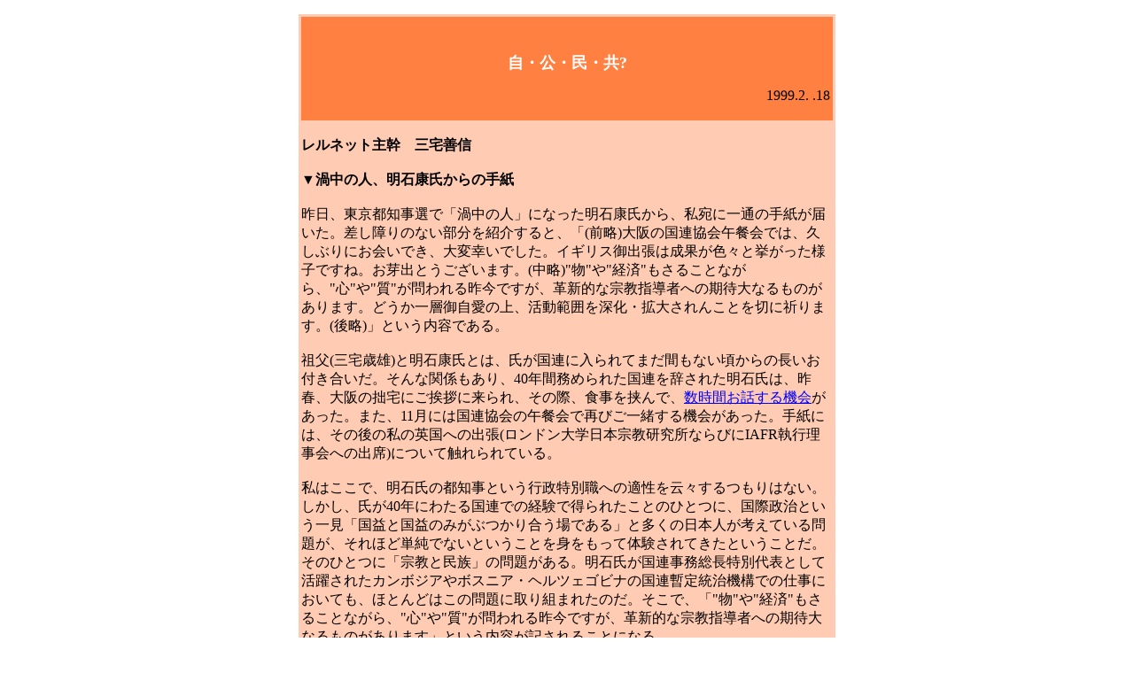

--- FILE ---
content_type: text/html
request_url: http://relnet.co.jp/relnet/brief/r12-29.htm
body_size: 9949
content:
<!DOCTYPE HTML PUBLIC "-//W3C//DTD HTML 4.0//EN">
<!-- IBM HomePage Builder for Windows  version 2.0.3 -->
<!-- Thu Mar 25 10:44:41 1999 -->

<HTML>
<HEAD>
<META name="GENERATOR" content="IBM HomePage Builder 2000 V4.0.2  for Windows">
<TITLE>自・公・民・共？</TITLE>
<meta http-equiv="Content-Type" content="text/html; charset=Shift_JIS"></HEAD>

<BODY link="#0000ff" vlink="#0000ff" alink="#ff00ff">

<P>
<CENTER>
<TABLE width="600" bgcolor="#ffcbb3">
  <TR>
    <TD valign="top">
    <TABLE width="600" bgcolor="#ff8040">
      <TR>
        <TD height="66" align="right"><div align="center">
          <p><FONT color="#ffffff"> </FONT>
                <B><FONT color="#ffffff"><FONT size="+1"><br>
      自・公・民・共?</FONT></FONT></B></p>
          <p align="right">1999.2. .18
          </p>
        </div>
          </TD></TR>
    </TABLE>

<FONT size="-2"><B><FONT size="+0"><BR>
</FONT></B></FONT><B>レルネット主幹　三宅善信</B><BR>
<br>
<B>▼渦中の人、明石康氏からの手紙</B><BR>
<br>
昨日、東京都知事選で「渦中の人」になった明石康氏から、私宛に一通の手紙が届いた。差し障りのない部分を紹介すると、「(前略)大阪の国連協会午餐会では、久しぶりにお会いでき、大変幸いでした。イギリス御出張は成果が色々と挙がった様子ですね。お芽出とうございます。(中略)&quot;物&quot;や&quot;経済&quot;もさることながら、&quot;心&quot;や&quot;質&quot;が問われる昨今ですが、革新的な宗教指導者への期待大なるものがあります。どうか一層御自愛の上、活動範囲を深化・拡大されんことを切に祈ります。(後略)」という内容である。<BR>
<BR>
祖父(三宅歳雄)と明石康氏とは、氏が国連に入られてまだ間もない頃からの長いお付き合いだ。そんな関係もあり、40年間務められた国連を辞された明石氏は、昨春、大阪の拙宅にご挨拶に来られ、その際、食事を挟んで、<A href="http://www.relnet.co.jp/izuo/brief/itaidan.htm">数時間お話する機会</A>があった。また、11月には国連協会の午餐会で再びご一緒する機会があった。手紙には、その後の私の英国への出張(ロンドン大学日本宗教研究所ならびにIAFR執行理事会への出席)について触れられている。<BR>
<BR>
私はここで、明石氏の都知事という行政特別職への適性を云々するつもりはない。しかし、氏が40年にわたる国連での経験で得られたことのひとつに、国際政治という一見「国益と国益のみがぶつかり合う場である」と多くの日本人が考えている問題が、それほど単純でないということを身をもって体験されてきたということだ。そのひとつに「宗教と民族」の問題がある。明石氏が国連事務総長特別代表として活躍されたカンボジアやボスニア・ヘルツェゴビナの国連暫定統治機構での仕事においても、ほとんどはこの問題に取り組まれたのだ。そこで、「&quot;物&quot;や&quot;経済&quot;もさることながら、&quot;心&quot;や&quot;質&quot;が問われる昨今ですが、革新的な宗教指導者への期待大なるものがあります」という内容が記されることになる。<BR>
<BR>
日本人(政府も)は、国際世界を構成する基本単位としては、19世紀にヨーロッパで確立した国民国家による独立主権国家のみを考えがちであるが――「国際連合＝United
Nations」という名称からしてそうだ――実は、それ以外にいろいろな構成単位があることにあまり気づいていない。せいぜい20世紀の後半になって強大な経済的影響力を持つようになった「多国籍企業」や、環境・人権・平和などの関心別の市民運動を基にした「NGO(非政府機関)」くらいのものだ。<BR>
<BR>
しかし、国連ができる何百年も前から、地球上に広く分布し、諸国家の政治的決定以外の意志で動いていた「超」国家的な組織があった。それが宗教である。500年も前(戦国時代)にはるばる日本まで来ていたイエズス会の宣教師たちは、日本(統一国家すら形成されていなかった)の政治状況や諸文化についての詳細な報告文を、インドのゴアにある同会の東洋本部を通じてカトリック教会の総本山ローマへ送り、いちいち教皇の指示を受けていた。現在でも、数十カ国の加盟国を有する世界イスラム連盟などは国際社会の有力な構成単位である。このあたりの詳しい分析については、先日、英文で上梓した<A href="http://www.relnet.co.jp/relnet/brief/r12-27.htm">『Dialogue
or Encounter』</A>をお読みいただければお解りだと思う。<BR>
<BR>
<BR>
<B>▼国土なき民族 </B><BR>
<BR>
外敵によって国土を蹂躙された歴史を持たない日本人は、被征服民族の悲嘆も理解できなければ、ましてや、長い間、国家というものを持たない(持てない)民族が存在することなど、想像すらつかないだろう。ユダヤ人は、紀元１世紀にローマ帝国によって国を滅ぼされて以来、20世紀の中頃(1948年)にイスラエルを建国するまで、1900年の長きにわたって、主に欧州各地で辛酸を舐めながら生き延びてきた。さらに、3000年位前にはエジプトで奴隷にされ(モーゼの「出エジプト」)、2500年位前にはカルディアに連れ去られ(「バビロン補囚」)、それらの体験が旧約聖書の物語として現在に伝わっている。現在でも、イスラエル本国に住むユダヤ人よりも、ニューヨークに住んでいるユダヤ人の人口のほうが多いと言われている。<BR>
<BR>
また、現在、トルコとの間で緊張関係が強まっているクルド人などもそうだ。第一次世界大戦の戦後処理によって、欧米列強の都合で中東地域に勝手に国境線が引かれた結果、クルディスタン山岳地帯に住んでいた千数百万人のクルド人は、トルコ・イラク・イラン・シリア・カフカス(旧ソ連)の５カ国に分割された。いずれの国でも少数派としていじめられてきた。湾岸戦争時にイラク国内の反政府勢力としてフセイン政権によって毒ガス攻撃をされたのもクルド人だ。この手の少数民族問題は旧ユーゴ地域をはじめ世界中各地にあり、冷戦後の国際秩序の最も大きい不安定要因になっている。<BR>
<BR>
これらのことが、明石康氏の宗教重視路線であって、決して巷間噂されているような特定の宗教団体との蜜月関係というわけではない。さもなくば、都知事選挙出馬で多忙を極めているこの時期に、選挙権のある東京都民でもなければ、会員の投票行動に大きな影響力を与えるという巨大教団の指導者でもない私に、わざわざこのような手紙をよこすはずもない。それにしても、東京都民はまだ幸せである。それぞれに、バックグラウンドや個性の異なる数人の有力候補が知事選を争うのであるから、選び甲斐があろうというものだ。わが大阪などは、庶民に人気のある現職タレント知事に挑戦するのは全て、名前も聞いたことのない(どういう政策をしようとするのか想像もできない)泡沫候補ばかりで、860万府民が今後４年間の府政を託すことになる首長を選ぶ権利が実質的に疎外されていると言っても過言ではない。<BR>
<BR>
<BR>
<B>▼国土(country)・国民(nation)・統治機構(state)</B><BR>
<BR>
ここで、「今回のタイトル(『自・公・民・共？』)の意味が判った。都知事選の分析や」と思うのは、早とちりである。私が言いたい「自・公・民・共」とは、自民・公明・民主・共産という有力政党のことではない。「公共の場とは何か？」ということを考えているのである。近代国民国家成立(日本の場合だと明治維新)「以前の公共性」と「以後の公共性」とでは、明らかに意味が異なるということである。近代以後、「公共」＝「官」という意味で捉えられてきた。国民皆兵しかり、義務教育しかり、政府が定めた(官制の)マニュアルに従って、「国家」の構成員である「国民」は、皆悉くその網に絡め取られてしまっている。<BR>
<BR>
大陸から切り離された島国で、ほとんど「単一民族」国家といえるわが国においては、「国土」を意味するcountryと、「国民」を意味するnationと、「統治機構」を意味するstateの３要素が、ほとんど重なり合ってきたため、その統合体である「国家」というものをほとんど意識することすらなかった。アメリカ合衆国のごとき、極めて人為的に建国された国家は、これらの３要素がバラバラになってしまわないように、常に強力な統合原理が必要である。このことは、第二次世界大戦後人為的に建国されたユーゴスラビアが、強力な統合原理のひとつであった社会主義体制崩壊によって、際限のないモザイク国家になってしまったことを見るまでもなく明らかだ。90年代に旧ソ連や旧ユーゴで起きたことが、21世紀にアメリカや中国で起きないと誰が明言できるであろうか。<BR>
<BR>
「自然発生的国家」に暮らすが故に、日頃、「人為的国家」の統合原理というものを意識していない日本人も、長い歴史の間には、これを垣間見る瞬間が何回かあった。例えば、東は朝鮮半島から西はポーランドまで、史上最大の版図を誇ったモンゴル帝国が日本に襲来した1274年の「文永の役」と1281年の「弘安の役」(いをゆる「元寇」)の際の鎌倉幕府の対応や、日蓮聖人による『立正安国論』の執筆は、「神国日本」という統合原理を創り出した。日蓮は、明らかに国土・国民・統治機構という国家の３要素を意識して同書を著している。また、朝鮮半島・台湾・南洋諸島などを版図に拡大した20世紀前半の大日本帝国も(諸民族を「日本人」にしてしまう無理を埋め合わせるため)強力な天皇制の下、人為的な「神国日本」という統合原理を必要とした。そして、大日本帝国の崩壊した1945年以後も、今度は「経済第一主義」という新たな統合原理を創り出して、これを諸価値を測るスケールにしてきた。<BR>
<BR>
<BR>
<B>▼官制の「公的」空間と民間の「共同」空間</B><BR>
<BR>
しかしながら、これらは長い日本の歴史の中ではどちらかというと「例外的な時代」であって、一般的に日本人は「国家」というものを意識せずに生活してきた。近代以前の日本人にとって、自分の居場所は儀礼・習慣を共有する共同体(ムラ)であり、これを「世間」と呼んだ。そこには、共有空間としての鎮守の杜やお寺というものが機能していた。これらの聖なる空間は、近代の法体制の下、公益法人のひとつである「宗教法人」が管理する境内や礼拝施設という世俗的な価値体系によって規定された対象物に貶められてしまった。そして、それらの聖なる空間は、工場や会社と同じ「私」有地のひとつとなり、官制の「公」園や「公」民館などが公共施設となって、公的管理の下、市民の憩いの場して提供された。<BR>
<BR>
私有地(宗教法人の所有物)となった神社仏閣は、バブル期の大都市では、「土地の利用効率が低い」という理由でどんどんと処分(マンション等に建て替えられた)されてゆき、同時に、そのコミュニティを支えていた氏子や檀家も都心部から郊外へ転居してしまった。また、過疎化の進んだ農村部では、寺社の後継者難から「無住」の寺社が増え、宗教法人の名義そのものを売り飛ばす不逞の輩まで現れるようになった。拙レルネットにまで、「宗教法人の名義を１億円で買いませんか？」というブローカーからのお声(勘違いもはなはだしい)がかかったくらいだ。<BR>
<BR>
私は何も、この情報化・グローバル化の進んだポストモダンの時代において、すべてを「前近代的な社会に戻せ」と言っているのではない。近代社会が創り出した諸価値を「所与の価値」として、盲目的に追認するのではなく、近代を克服するいわば「第三の道」を創出するべきだと考えている。政治・経済の分野で言えば「国際化(主権国民国家中心)」や「資本主義化(世界市場化)」と言った価値を超える新たなグローバルな価値の創出が待たれるように、文化・宗教の分野においても新たな「公共性」の創出を期待したい。これらは、あくまで「官」によって「公的管理」された公共ではなくて、自由なひとりひとりの「民」によって創り出されるものでなければならないことはいうまでもない。</TD>
  </TR>
</TABLE>

</CENTER>
<P>
<CENTER>
<A href="index-3.htm">戻る</A>
</CENTER>
</BODY>
</HTML>
